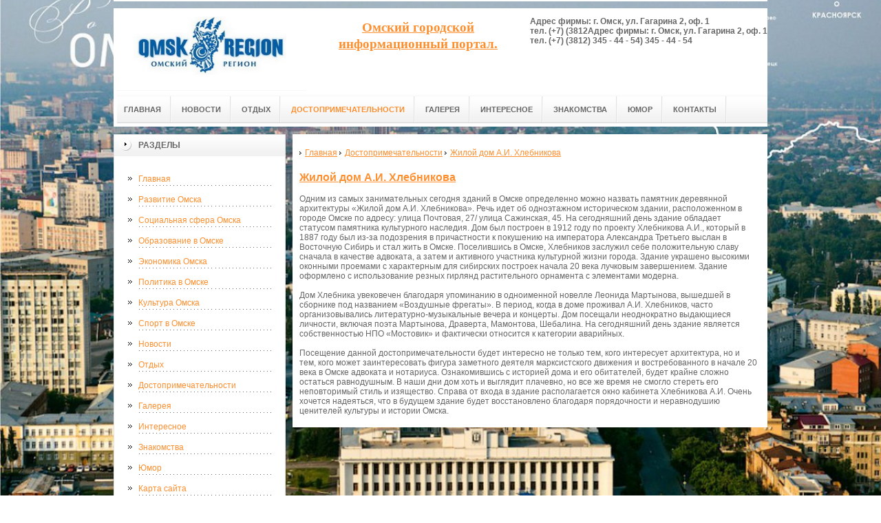

--- FILE ---
content_type: text/html; charset=UTF-8
request_url: http://village-city.ru/dostoprimichatelnosti-omsk/zhiloj-dom-a-i-khlebnikova.html
body_size: 8299
content:
<!DOCTYPE html PUBLIC "-//W3C//DTD XHTML 1.0 Transitional//EN" "http://www.w3.org/TR/xhtml1/DTD/xhtml1-transitional.dtd">

<html xmlns="http://www.w3.org/1999/xhtml" xml:lang="ru-ru" lang="ru-ru" >
<head>
<!--be060--> 
<meta name="yandex-verification" content="76473c8a618804da" />
<meta http-equiv="content-type" content="text/html; charset=utf-8" />
<meta name="yandex-verification" content="54998920a81a8493" />
  <base href="http://village-city.ru/" />
<meta name="copyright" content="©GOODPROFY">
<meta name='yandex-verification' content='467a163030b87ba2' />
<!-- cutcut -->
  <meta name="description" content="">
  <meta name="keywords" content="">
  <meta name="viewport" content="width=1024">
  <title>Жилой дом А.И. Хлебникова | Городской портал Омска</title>
  <!-- cutcut -->
<link href="/assets/templates/at_skyjump/at_menu/at_menu/at-sosdmenu.css" rel="stylesheet" type="text/css" />
<link rel="stylesheet" href="/assets/templates/at_skyjump/css/template_css.css" type="text/css" />
<link rel="stylesheet" href="/assets/templates/at_skyjump/css/colors/color1.css" type="text/css" />
<link rel="stylesheet" media="screen" href="/assets/templates/at_skyjump/superfish/superfish-vertical.css" />
<!--[if IE]>
	<style type="text/css">
	.clearfix {display: inline-block;}
	</style>
<![endif]-->
<script language="javascript" type="text/javascript" src="//code.jquery.com/jquery-1.10.2.js"></script>

<link rel="stylesheet" href="/assets/templates/at_skyjump/fancybox/source/jquery.fancybox.css?v=2.1.5" type="text/css" media="screen" />
<script type="text/javascript" src="/assets/templates/at_skyjump/fancybox/source/jquery.fancybox.pack.js?v=2.1.5"></script>
<script type="text/javascript" charset="utf-8">

/*<![CDATA[*/

document.write ('<style type="text\/css">#at-tabmodulewrap .moduletable {display: none;}<\/style>');

/*]]>*/

</script>

<script language="javascript" type="text/javascript" src="/assets/templates/at_skyjump/scripts/at.script.js"></script>
<script src="/assets/templates/at_skyjump/superfish/superfish.js"></script>

<script>

$(document).ready(function() {
$('.fancybox').fancybox();
$("ul#menu-mt").superfish({

            animation: {height:'show'},   // slide-down effect without fade-in

            delay:     1200               // 1.2 second delay on mouseout

        });
});

</script>

<style>
    
    html{background: url(upload/bg.jpg) no-repeat center center fixed; -webkit-background-size: cover;        -moz-background-size: cover;        -o-background-size: cover;        background-size: cover;}
    
</style>

</head>

<body class="wide zupa4" id="bd">



<a name="up" id="up"></a>



<!-- START WRAPPER -->

<div id="at-wrapper">

<div id="utop">

<div class="moduletable">
					

<div class="custom">
	</div>
		</div>

</div>

<!-- START HEADER -->

<div id="at-wrapheader" class="clearfix">



<!-- begin logo /////////////////////////////////-->

<a id="ulogo" title="Городской портал Омска" href="http://village-city.ru/">



    <div class="custom">
	<p style="text-align: center;"><strong><span style="font-size: 12pt; font-family: times new roman,times;"><span style="font-size: 12pt; font-family: times new roman,times;"><img src="upload/logo.jpg" alt="Городской портал Омска" width="222"></span></span></strong></p></div>
    
</a>

<!-- end logo  ///////////////////////////////////-->



<div id="uaddress">



<div class="custom">
	    <p style="font-size: 16px; font-weight: bold; color: #000000; text-align: center;"><strong style="line-height: 1.5em;"><span style="font-size: 14px;"><span style="color: #3300ff;"><a title="The First Club, Новосибирск" href="http://www.club-first.ru/"><span><span style="font-size: 14pt; font-family: times new roman,times;"><span>Омский городской</span> информационный портал.</span></span></a></span></span></strong></p>
</div>
</div>



<div id="uphone">

<div class="custom"  >
	<p><strong>Адрес фирмы: г. Омск, ул. Гагарина 2, оф. 1 </strong><br /><strong>тел. (+7) (3812Адрес фирмы: г. Омск, ул. Гагарина 2, оф. 1 </strong><br /><strong>тел. (+7) (3812) 345 - 44 - 54) 345 - 44 - 54</strong></p>
</div>

</div>

<!-- Start main navigation -->

<div id="at-wrapmainnavigation" class="clearfix">

<div id="at-mainnavigation">
<ul id="at-cssmenu" class="clearfix">
  <li class="menu-item0"><a href="http://village-city.ru/"   class="first" id="menu1" title="Главная"><span class="menu-title">Главная</span></a></li> 
<li class="menu-item8"><a href="novosti.html"   id="menu295" title="Новости"><span class="menu-title">Новости</span></a></li> 
<li class="menu-item9"><a href="katalog-organizatsij.html"   id="menu296" title="Отдых"><span class="menu-title">Отдых</span></a></li> 
<li class="menu-item10"><a href="dostoprimichatelnosti-omsk.html"   class="active" id="menu297" title="Достопримечательности"><span class="menu-title">Достопримечательности</span></a></li> 
<li class="menu-item11"><a href="galereya.html"   id="menu298" title="Галерея"><span class="menu-title">Галерея</span></a></li> 
<li class="menu-item12"><a href="interesnoe-v-mire.html"   id="menu299" title="Интересное"><span class="menu-title">Интересное</span></a></li> 
<li class="menu-item13"><a href="znakomstva.html"   id="menu300" title="Знакомства"><span class="menu-title">Знакомства</span></a></li> 
<li class="menu-item14"><a href="yumor-v-omske.html"   id="menu301" title="Юмор"><span class="menu-title">Юмор</span></a></li> 
<li class="menu-item16"><a href="kontakty.html"   class="last" id="menu302" title="Контакты"><span class="menu-title">Контакты</span></a></li> 

</nav>

</div>
</div>
<!-- End of main navigation -->



<!-- Start user3 -->


<!-- End user3 -->



<!-- Start usertools -->

<div id="at-usertools">



</div>

<!-- End usertools -->



<!-- Start usertoolcolors -->

<div id="at-usercolors" class="clearfix">


</div>

<!-- End usertoolcolors -->



<!-- Start search -->


<!-- End search -->



</div>

<!-- END HEADER -->



<div id="at-containerwrap-fr">

<div id="at-container">



<div id="at-mainbody-fr">











</div>

<!-- Start column1 -->


<div id="at-col1">

<div class="at-innerpad">

		<div class="moduletable_menu">
					<h3>Разделы</h3>
					
<ul class="menu" id="menu-mt">
  <li  class="first"><a href="http://village-city.ru/" title="Главная">Главная</a></li>
<li ><a href="omsk/razvitie-omska.html" title="Развитие Омска">Развитие Омска</a></li>
<li ><a href="omsk/sotsialnaya-sfera-omska.html" title="Социальная сфера Омска">Социальная сфера Омска</a></li>
<li ><a href="omsk/obrazovanie.html" title="Образование в Омске">Образование в Омске</a></li>
<li ><a href="omsk/ekonomika.html" title="Экономика Омска">Экономика Омска</a></li>
<li ><a href="politika-v-omske.html" title="Политика в Омске">Политика в Омске</a></li>
<li ><a href="omsk/kultura.html" title="Культура Омска">Культура Омска</a></li>
<li ><a href="omsk/sport.html" title="Спорт в Омске">Спорт в Омске</a></li>
<li ><a href="novosti.html" title="Новости">Новости</a></li>
<li ><a href="katalog-organizatsij.html" title="Отдых">Отдых</a></li>
<li  class="active"><a href="dostoprimichatelnosti-omsk.html" title="Достопримечательности">Достопримечательности</a></li>
<li ><a href="galereya.html" title="Галерея">Галерея</a></li>
<li ><a href="interesnoe-v-mire.html" title="Интересное">Интересное</a></li>
<li ><a href="znakomstva.html" title="Знакомства">Знакомства</a></li>
<li ><a href="yumor-v-omske.html" title="Юмор">Юмор</a></li>
<li ><a href="sitemap.xml" title="Карта сайта">Карта сайта</a></li>
<li  class="last"><a href="kontakty.html" title="Контакты">Контакты</a></li>

</ul>   
		</div>
				            <div class="moduletable_menu new">
					<h3>Объявления</h3>

                    <p></p>
                    

		    </div>

<div class="moduletable">
					<h3><a href="novosti/obshestvo.html">Новости Омска</a></h3>
					<div class="newsflash">
  <h4 class="newsflash-title">
			<a href="novosti/obshhestvo/polnostyu-privityi-ot-covid-152-tyisyachi-ukrainczev.html" title="Полностью привиты от COVID 152 тысячи украинцев">
			Полностью привиты от COVID 152 тысячи украинцев</a>
		</h4>




<p>В Украине растут темпы вакцинации от коронавируса</p>

<a class="readmore" href="novosti/obshhestvo/polnostyu-privityi-ot-covid-152-tyisyachi-ukrainczev.html">Подробнее...</a>	
<h4 class="newsflash-title">
			<a href="novosti/obshestvo/8794-zakonchit-remont-mostov-v-omske-planiruyut-k-15-oktyabrya.html" title="Закончить ремонт мостов в Омске планируют к 15 октября.">
			Закончить ремонт мостов в Омске планируют к 15 октября.</a>
		</h4>




<p>В ближайшее время начнут проводить ремонтные работы на трёх городских мостах.</p>

<a class="readmore" href="novosti/obshestvo/8794-zakonchit-remont-mostov-v-omske-planiruyut-k-15-oktyabrya.html">Подробнее...</a>	
<h4 class="newsflash-title">
			<a href="novosti/obshestvo/8782-omskie-uchjonye-smogut-raspoznat-rak-po-slyune.html" title="Омские учёные смогут распознать рак по слюне.">
			Омские учёные смогут распознать рак по слюне.</a>
		</h4>




<p>Доцент кафедры химической технологии Людмила Бельская и её команда сотрудников, предполагают достичь положительных результатов по проведению методики диагностирования различных болезней по анализам слюны.</p>

<a class="readmore" href="novosti/obshestvo/8782-omskie-uchjonye-smogut-raspoznat-rak-po-slyune.html">Подробнее...</a>	
<h4 class="newsflash-title">
			<a href="novosti/obshestvo/8791-kazachi-naryady-pomogayut-politsejskim-v-omske.html" title="Казачьи наряды помогают полицейским в Омске.">
			Казачьи наряды помогают полицейским в Омске.</a>
		</h4>




<p>Казачьи наряды присоединились к охране общественной безопасности к полицейским патрулям Омска. </p>

<a class="readmore" href="novosti/obshestvo/8791-kazachi-naryady-pomogayut-politsejskim-v-omske.html">Подробнее...</a>	
<h4 class="newsflash-title">
			<a href="novosti/obshestvo/8777-privivochnaya-kampaniya-v-omskoj-oblasti.html" title="Прививочная кампания в Омской области.">
			Прививочная кампания в Омской области.</a>
		</h4>




<p>
Согласно расписанию Национального календаря по проведению прививок, в Омскую область привезли вакцину против гриппа. </p>

<a class="readmore" href="novosti/obshestvo/8777-privivochnaya-kampaniya-v-omskoj-oblasti.html">Подробнее...</a>	
<h4 class="newsflash-title">
			<a href="novosti/obshestvo/8790-kontrakt-omskoj-rep-gruppy.html" title="Контракт омской реп- группы.">
			Контракт омской реп- группы.</a>
		</h4>




<p>Омской реп- группе "25/17" предложили сумму больше миллиона рублей за выступление с одной песней на митинг- концерте на Сахарова, о котором ранее заявлял в своём блоге Навальный</p>

<a class="readmore" href="novosti/obshestvo/8790-kontrakt-omskoj-rep-gruppy.html">Подробнее...</a>	
<h4 class="newsflash-title">
			<a href="novosti/obshestvo/8774-slava-geroyu-goroda-omska.html" title="Слава герою города Омска.">
			Слава герою города Омска.</a>
		</h4>




<p>В Омске с 4 по 6 сентября будет проведён мемориал в честь Героя России, капитана милиции, бойца СОБРа, Олега Охрименка.</p>

<a class="readmore" href="novosti/obshestvo/8774-slava-geroyu-goroda-omska.html">Подробнее...</a>	
<h4 class="newsflash-title">
			<a href="novosti/obshhestvo/shkolyi-omska-prinimayut-uchenikov.html" title="Школы Омска принимают учеников.">
			Школы Омска принимают учеников.</a>
		</h4>




<p>На ремонты 254-х школ Омска было выделено больше, чем миллиард рублей. Все постройки отвечают требованиям и нормам санитарно- эпидемиологических служб и служб пожарной безопасности. </p>

<a class="readmore" href="novosti/obshhestvo/shkolyi-omska-prinimayut-uchenikov.html">Подробнее...</a>	
<h4 class="newsflash-title">
			<a href="novosti/obshestvo/8766-v-detskikh-sadakh-omskoj-oblasti-usilitsya-sanitarnyj-kontrol.html" title="В детских садах Омской области усилится санитарный контроль">
			В детских садах Омской области усилится санитарный контроль</a>
		</h4>




<p>В самое ближайшее время так называемые «утренние фильтры», подразумевающие проведение санитарных проверок, станут неотъемлемой частью работы детских садов в Омске и Омской области.</p>

<a class="readmore" href="novosti/obshestvo/8766-v-detskikh-sadakh-omskoj-oblasti-usilitsya-sanitarnyj-kontrol.html">Подробнее...</a>	
<h4 class="newsflash-title">
			<a href="novosti/obshestvo/8767-v-omske-projdet-globalnaya-uborka-ulits.html" title="В Омске пройдет глобальная уборка улиц">
			В Омске пройдет глобальная уборка улиц</a>
		</h4>




<p>Около 18 тысяч человек в Омске в субботу, 31 августа, выйдет на глобальную уборку улиц города. </p>

<a class="readmore" href="novosti/obshestvo/8767-v-omske-projdet-globalnaya-uborka-ulits.html">Подробнее...</a>	
	
                    </div>
		    </div>

<div class="moduletable">
					<h3><a href="interesnoe-v-mire.html">Интересное в мире</a></h3>
					<div class="newsflash">
  <h4 class="newsflash-title">
			<a href="interesnoe-v-mire/osnovnyie-sposobyi-podklyucheniya-stalnyix-radiatorov-kermi.html" title="Основные способы подключения стальных радиаторов Kermi">
			Основные способы подключения стальных радиаторов Kermi</a>
		</h4>




<p>Стальная панельная батарея — типовой элемент современного отопления, сочетающий компактность, высокую теплоотдачу и удобство монтажа. В первом абзаце статьи даётся практическое упоминание об общих вариантах монтажа</p>

<a class="readmore" href="interesnoe-v-mire/osnovnyie-sposobyi-podklyucheniya-stalnyix-radiatorov-kermi.html">Подробнее...</a>	
<h4 class="newsflash-title">
			<a href="interesnoe-v-mire/teplo-v-dom-ne-mechta,-a-reshenie-pochemu-stoit-kamin-kupit-uzhe-segodnya.html" title="Тепло в Дом - Не Мечта, а Решение: Почему Стоит Камин Купить Уже Сегодня">
			Тепло в Дом - Не Мечта, а Решение: Почему Стоит Камин Купить Уже Сегодня</a>
		</h4>




<p>Время уюта не приходит само — его создаём мы. </p>

<a class="readmore" href="interesnoe-v-mire/teplo-v-dom-ne-mechta,-a-reshenie-pochemu-stoit-kamin-kupit-uzhe-segodnya.html">Подробнее...</a>	
<h4 class="newsflash-title">
			<a href="interesnoe-v-mire/korobka-peredach-dlya-lada-granta-obzor-czen-i-variantov.html" title="Коробка передач для Лада Гранта: обзор цен и вариантов">
			Коробка передач для Лада Гранта: обзор цен и вариантов</a>
		</h4>




<p>Коробка передач (КПП) – важнейший узел автомобиля, влияющий на динамику, управляемость и комфорт вождения. </p>

<a class="readmore" href="interesnoe-v-mire/korobka-peredach-dlya-lada-granta-obzor-czen-i-variantov.html">Подробнее...</a>	
<h4 class="newsflash-title">
			<a href="interesnoe-v-mire/revi-s-tregalozoj-chto-eto-i-zachem-nuzhna-eta-biorevitalizacziya.html" title="Revi с трегалозой: что это и зачем нужна эта биоревитализация?">
			Revi с трегалозой: что это и зачем нужна эта биоревитализация?</a>
		</h4>




<p>Современная косметология постоянно совершенствуется, предлагая инновационные решения для сохранения молодости кожи. </p>

<a class="readmore" href="interesnoe-v-mire/revi-s-tregalozoj-chto-eto-i-zachem-nuzhna-eta-biorevitalizacziya.html">Подробнее...</a>	
<h4 class="newsflash-title">
			<a href="interesnoe-v-mire/fribetyi-kak-oni-rabotayut-i-kak-izvlech-iz-nix-maksimalnuyu-vyigodu.html" title="Фрибеты: как они работают и как извлечь из них максимальную выгоду">
			Фрибеты: как они работают и как извлечь из них максимальную выгоду</a>
		</h4>




<p>Фрибеты — это безрисковые ставки, которые букмекеры предлагают своим пользователям в качестве бонусов. </p>

<a class="readmore" href="interesnoe-v-mire/fribetyi-kak-oni-rabotayut-i-kak-izvlech-iz-nix-maksimalnuyu-vyigodu.html">Подробнее...</a>	
	
                    </div>
		    </div>




            <div class="moduletable_menu">
					<h3>Реклама</h3>
            		
            			 <!-- cutcut -->
            			  <p><!--a26072960960--><script type="text/javascript">
<!--
var _acic={dataProvider:15};(function(){var e=document.createElement("script");e.type="text/javascript";e.async=true;e.src="https://www2.acint.net/aci.js";var t=document.getElementsByTagName("script")[0];t.parentNode.insertBefore(e,t)})()
//-->
</script></p>
                    <p><!--3160034768810--><div id='8lhO_3160034768810'></div></p>
                    
                    <p></p>
                    <p><!--aace53fe-->
</p>
                    <p><script async="async" src="https://w.uptolike.com/widgets/v1/zp.js?pid=lf618aaec4d5f1d33738c4123dfe11bbca34926503" type="text/javascript"></script></p>
                    <p><!--be060--></p>
    <!-- cutcut -->
		    </div>






</div>

</div>


<!-- End column1 -->


<!-- Start content -->

<div id="at-contentwrap">



<!-- START HEADER IMAGES -->


<!-- END HEADER IMAGES -->







<!-- /////////////  START LOGIN MESSAGE  ////////////////// -->


<div id="system-message-container">
</div>

<!-- /////////////  END LOGIN MESSAGE  ////////////////// -->



<!-- /////////////  Start Tabcolumn  ////////////////// -->



<!-- /////////////  End Tabcolumn  ////////////////// -->



<div id="at-content" >





<div class="item-page">
<ul class="B_crumbBox"><li class="B_firstCrumb" itemscope="itemscope" itemtype="http://data-vocabulary.org/Breadcrumb"><a class="B_homeCrumb" itemprop="url" rel="Главная" href="http://village-city.ru/"><span itemprop="title">Главная</span></a></li>
   <li itemscope="itemscope" class="B_crumb" itemtype="http://data-vocabulary.org/Breadcrumb"><a class="B_crumb" itemprop="url" rel="Достопримечательности" href="dostoprimichatelnosti-omsk.html"><span itemprop="title">Достопримечательности</span></a></li>
   <li class="B_lastCrumb" itemscope="itemscope" itemtype="http://data-vocabulary.org/Breadcrumb"><a class="B_currentCrumb" itemprop="url" rel="Жилой дом А.И. Хлебникова" href="dostoprimichatelnosti-omsk/zhiloj-dom-a-i-khlebnikova.html"><span itemprop="title">Жилой дом А.И. Хлебникова</span></a></li>
</ul>
<!-- cutcut -->
<h2>
			<a href="dostoprimichatelnosti-omsk/zhiloj-dom-a-i-khlebnikova.html" title="Жилой дом А.И. Хлебникова">
		Жилой дом А.И. Хлебникова</a>
		</h2>
<p>Одним из самых занимательных сегодня зданий в Омске определенно можно назвать памятник деревянной архитектуры «Жилой дом А.И. Хлебникова». Речь идет об одноэтажном историческом здании, расположенном в городе Омске по адресу: улица Почтовая, 27/ улица Сажинская, 45. На сегодняшний день здание обладает статусом памятника культурного наследия. Дом был построен в 1912 году по проекту Хлебникова А.И., который в 1887 году был из-за подозрения в причастности к покушению на императора Александра Третьего выслан в Восточную Сибирь и стал жить в Омске. Поселившись в Омске, Хлебников заслужил себе положительную славу сначала в качестве адвоката, а затем и активного участника культурной жизни города. Здание украшено высокими оконными проемами с характерным для сибирских построек начала 20 века лучковым завершением. Здание оформлено с использование резных гирлянд растительного орнамента с элементами модерна.<br /><br />Дом Хлебника увековечен благодаря упоминанию в одноименной новелле Леонида Мартынова, вышедшей в сборнике под названием «Воздушные фрегаты». В период, когда в доме проживал А.И. Хлебников, часто организовывались литературно-музыкальные вечера и концерты. Дом посещали неоднократно выдающиеся личности, включая поэта Мартынова, Драверта, Мамонтова, Шебалина. На сегодняшний день здание является собственностью НПО «Мостовик» и фактически относится к категории аварийных.<br /><br />Посещение данной достопримечательности будет интересно не только тем, кого интересует архитектура, но и тем, кого может заинтересовать фигура заметного деятеля марксистского движения и востребованного в начале 20 века в Омске адвоката и нотариуса. Ознакомившись с историей дома и его обитателей, будет крайне сложно остаться равнодушным. В наши дни дом хоть и выглядит плачевно, но все же время не смогло стереть его неповторимый стиль и изящество. Справа от входа в здание располагается окно кабинета Хлебникова А.И. Очень хочется надеяться, что в будущем здание будет восстановлено благодаря порядочности и неравнодушию ценителей культуры и истории Омска.</p>
 

<!-- cutcut -->
</div>
<!-- /Item Page -->



<div class="newsflash">
</div>




</div>


</div>


<!-- The end of content -->




</div>

<!-- Start bottom modules -->






<!-- End bottom modules -->







</div>

</div>



<!-- Start main navigation -->
<div id="at-wrapmainnavigation-footer">
<div id="at-wrapmainnavigation" class="clearfix">

<div id="at-mainnavigation">
<ul id="at-cssmenu" class="clearfix">
  <li class="menu-item0"><a href="http://village-city.ru/"   class="first" id="menu1" title="Главная"><span class="menu-title">Главная</span></a></li> 
<li class="menu-item8"><a href="novosti.html"   id="menu295" title="Новости"><span class="menu-title">Новости</span></a></li> 
<li class="menu-item9"><a href="katalog-organizatsij.html"   id="menu296" title="Отдых"><span class="menu-title">Отдых</span></a></li> 
<li class="menu-item10"><a href="dostoprimichatelnosti-omsk.html"   class="active" id="menu297" title="Достопримечательности"><span class="menu-title">Достопримечательности</span></a></li> 
<li class="menu-item11"><a href="galereya.html"   id="menu298" title="Галерея"><span class="menu-title">Галерея</span></a></li> 
<li class="menu-item12"><a href="interesnoe-v-mire.html"   id="menu299" title="Интересное"><span class="menu-title">Интересное</span></a></li> 
<li class="menu-item13"><a href="znakomstva.html"   id="menu300" title="Знакомства"><span class="menu-title">Знакомства</span></a></li> 
<li class="menu-item14"><a href="yumor-v-omske.html"   id="menu301" title="Юмор"><span class="menu-title">Юмор</span></a></li> 
<li class="menu-item16"><a href="kontakty.html"   class="last" id="menu302" title="Контакты"><span class="menu-title">Контакты</span></a></li> 

</nav>

</div>

</div>
</div>
<!-- End of main navigation -->

<!-- /////////////  Start Footer  ////////////////// -->

<div id="at-footerwrap">

<div id="at-footer">










    <center>

 Copyright © 2011-2026 "Городской портал Омска"

  </center>

    <br>

    <center>
<p> </p>
<!--LiveInternet counter-->
<script type="text/javascript">// <![CDATA[
document.write("<a href='http://www.liveinternet.ru/click' "+
"target=_blank><img src='//counter.yadro.ru/hit?t52.6;r"+
escape(document.referrer)+((typeof(screen)=="undefined")?"":
";s"+screen.width+"*"+screen.height+"*"+(screen.colorDepth?
screen.colorDepth:screen.pixelDepth))+";u"+escape(document.URL)+
";"+Math.random()+
"' alt='' title='LiveInternet: показано число просмотров и"+
" посетителей за 24 часа' "+
"border='0' width='88' height='31'><\/a>")
// ]]></script>
<!--/LiveInternet-->
<script type="text/javascript" src="https://w.uptolike.com/widgets/v1/zp.js?pid=1631262"></script>

  </center>

  

  

  

  

  

<!-- START GO TOP -->

<div id= "goup-image">

<a href="#up" title="Go up" style="text-decoration: none;"><img src="/assets/templates/at_skyjump/images/go-up.gif" title="Go up" alt="Go up" /></a>

</div>

<!-- END GO TOP -->



</div>

</div>



<!-- /////////////  End Footer ////////////////// -->

<!-- END WRAPPER-->



<!-- Start templatechooser -->


<div>


</div>


<!-- End templatechooser -->

</body>

</html>


--- FILE ---
content_type: text/css
request_url: http://village-city.ru/assets/templates/at_skyjump/css/template_css.css
body_size: 7846
content:
#utop {
background: #fff;
}
#ulogo{
width: 280px;
height: 119px;
overflow: hidden;
display: block;
float: left;
background: #fff;
}

#uaddress{
display: block;
width: 325px;
float: left;
height: 120px;
margin-left: 0px;
background: #fff;
}

#uphone{
display: block;
float: left;
width: 345px;
height: 120px;
background: #fff;
}

.at-content-right {

}
.at-content-col1{
float: left;

margin-left: 10px;
}
#at-contentwrap {
	float: left;
    width: 700px;
}
.at-contentwrap {
	float: left;
}
#at-wrapper #utop .moduletable {padding-bottom: 1px;}

.toppanel 
{ background-repeat: no-repeat; position: absolute; top: 0; left: 0; width: 100%; z-index: 130000; border: 0; }
.toppanel div.panel 
{ background-repeat: no-repeat; position: absolute; width: 100%; border: 0; }
div.default div.toppanel div.panel { color: #010000; background: #efefef 0 top; }
div.default div.toppanel div.content {
  margin: auto;
  overflow: hidden;
}
div.default div.toppanel div.cpnl { width: 174px; cursor: pointer; }
div.default div.toppanel div.cpnl img {
  width: 16px;
  height: 20px;
  border: 0;
}
div.default div.toppanel div.cpnl-l, div.default div.toppanel div.cpnl-r {
  width: 20px;
  height: 20px;
  float: left;
}
div.default div.toppanel div.cpnl-l {
  background: url(../images/toppanel_left.png) no-repeat 100% 0;
}
div.default div.toppanel div.cpnl-r {
  background: url(../images/toppanel_right.png) no-repeat 100% 0;
}
div.default div.toppanel div.cpnl-m { color: #010000; font-size: 9px; background: url(../images/toppanel_center.png) repeat-x 100% 0; float: left; text-align: center; line-height: 20px; overflow: hidden; font-weight: normal; text-transform: uppercase; width: 134px; height: 20px; }
div.default div.toppanel div.article {
  padding-bottom: 10px;
}
/* End toppanel--------------------------------------- */
#logo 
{ background-image: url(../images/logo.png); background-repeat: no-repeat; position: absolute; top: 0; left: 0; width: 301px; height: 104px; z-index: 20000; border: 0; }
#top_menu 
{ position: absolute; right: 0; bottom: 0; width: 500px; z-index: 20000; }
#at-date 
{ color: #fff; font-size: 13px; font-weight: bold; background-color: transparent; background-image: url(../images/tools.png); background-repeat: repeat; text-transform: capitalize; text-align: center; position: absolute; top: 216px; right: 97px; width: 410px; height: 18px; z-index: 120000; padding: 5px; border-top: 5px solid #3c7fb3; border-right-width: 0; border-bottom-width: 0; border-left-width: 0; }
#goup-image 
{ background-image: none; background-repeat: no-repeat; position: absolute; top: 40px; right: 25px; width: 16px; height: 16px; z-index: 5000; border: 0; }
html, body, form, fieldset {
  margin: 0;
  padding: 0;
}
body { font-family: Helvetica, Arial, Verdana, sans-serif; background-image: none; background-repeat: repeat-x; background-position: left bottom; width: 100%; height: 197px; margin: 0 auto; padding: 0; }html{background: url('../images/bg.jpg') no-repeat center center fixed;        -webkit-background-size: cover;        -moz-background-size: cover;        -o-background-size: cover;        background-size: cover;}
body#bd { color: #2a343a;  width: 100%; height: 100%;}
body.contentpane {
  width: auto; /* Printable Page */
  margin: 1em 2em;
  background: #FFFFFF;
  color: #000000;
  font-size: 12pt;
  font-family: Helvetica,Arial,Verdana,sans-serif;

  line-height: 140%;
}
body.zupa1 {
  font-size: 9px;
}
body.zupa2{
  font-size: 10px;
}
body.zupa3{
  font-size: 11px;
}
body.zupa4{
  font-size: 12px;
}
body.zupa5{
  font-size: 13px;
}
body.zupa6{
  font-size: 14px;
}
/* Normal link */
a { color: #3c7fb3; font-size: 100%; background-image: none; text-decoration: underline; }
a:hover, a:active, a:focus { color: #3c7fb3; background-image: none; text-decoration: none; }
/* Title text */
.contentheading, .componentheading, .blog_more strong, h1, h2 {
  font-family: Helvetica,Arial,Verdana,sans-serif;

  font-weight: normal;
  
}
/* Small text */
.article-info{
  margin:0;
}
small, .small, .smalldark, .mosimage_caption, .article-info dd{ font-size: 90%; color: #b6b6b4; text-transform: lowercase; margin-left:0; }
.article-info-term {
  display:none;
}
/* Heading */
h1 { font-size: 100%; font-weight: bold; }
h2 { font-size: 130%; font-weight: bold; }
h3 { font-size: 100%; font-weight: bold; }
h4 { font-size: 100%; font-weight: bold; text-transform: uppercase; }
p, pre, blockquote, ul, ol, h1, h2, h3, h4, h5, h6 {
  margin: 1em 0;
  padding: 0;
}
ul {
  list-style: none;
}
ul li {
  padding-left: 30px;
  line-height: 180%;
  background: url(../images/kogell-list.gif) no-repeat 18px 8px;
}
ol li {
  margin-left: 35px;
  line-height: 180%;
}
th {
  padding: 5px;
  font-weight: bold;
  text-align: left;
}
fieldset {
  border: none;
}
fieldset a {
  font-weight: bold;
}
hr {
  border-top: 1px solid #D0D9DF;
  border-right: 0;
  border-left: 0;
  border-bottom: 0;
  height: 1px;
}
a img {
  border: none;
}
td, div {
  font-size: 100%;
}
/* Form
--------------------------------------------------------- */
form {
  margin: 0;
  padding: 0;
}
form label {
  cursor: pointer;
}
input, select, textarea, .fing { padding: 1px; font-family: Helvetica,Arial,Verdana,sans-serif;
 font-size: 100%; }
select, textarea, .fing {
  background: #ffffff;
  color: #000;
}
.button { color: #fff; background-image: url(../images/button.jpg); background-repeat: repeat-x; background-attachment: scroll; background-position: 50% top; padding: 2px; border: solid 1px; }
.fing {
  margin-bottom: 1px;
  padding: 3px 0 3px 5px;
  background: #FFFFFF;
  border: 1px solid #BEBBBB;
}
.fing:hover, .fing:focus {
}
/* Bonus typografi 
--------------------------------------------------------- */
pre, .code {
  padding: 10px 15px;
  margin: 5px 0 15px;
  border-left: 5px solid #BEBBBB;
  background: #FAFAF0;
}
blockquote {
  padding: 1em 40px 1em 15px;
}
blockquote span.open {
  padding: 0 0 0 20px;
  background: url(../images/blo-q.gif) no-repeat left top;
}
blockquote span.close {
  padding: 0 20px 0 0;
  background: url(../images/sok-q.gif) no-repeat bottom right;
}
/* Quote hilight */
.quote-hilite {
  padding : 10px 15px;
  margin: 0;
  background: #FFFFFF;
  border: 1px solid #D0D9DF;
}
/* Small quote */
.small-quote {
  background: none;
  margin: 0;
  padding: 0;
}
.small-quote span.open-quote {
  background: url(../images/blo-q.gif) no-repeat center left;
  margin: 0;
  padding-left: 20px;
}
.small-quote span.close-quote {
  background: url(../images/sok-q.gif) no-repeat center right;
  margin: 0;
  padding-right: 20px;
}
.small-quote span.author {
  display: block;
  padding: 2px 5px 2px 20px;
  background: url(../images/author.gif) no-repeat 5px 4px #D0D9DF;
  border-top: 1px solid #D0D9DF;
  margin: 0.5em 0 0;
  text-transform: uppercase;
  font-size: 90%;
}
/* Rropcap */
.dropcap {
  float: left;
  padding: 4px 8px 0 0;
  display: block;
  color: #BEBBBB;
  font: 50px/40px Georgia, Times, serif;
}
/* Tips, Error, Message, Hightlight*/
.error {
  padding-left: 25px;
  color: #CC0000;
  background: url(../images/kogell-error.gif) no-repeat top left;
}
.message {
  padding-left: 25px;
  color: #DF8600;
  background: url(../images/kogell-info.gif) no-repeat top left;
}
.tips {
  padding-left: 25px;
  color: #3c7fb3;
  background: url(../images/kogell-tips.gif) no-repeat top left;
}
.highlight {
  padding: 1px 5px;
  background: #FFFFCC;
  font-weight: bold;
}
/* Note Style */
p.stickynote {
  background: url(../images/xecola-q.gif) no-repeat 5px center #FFFFFF;
  padding: 10px 0px 10px 40px;
  border: 1px solid #D0D9DF;
}
p.download {
  background: url(../images/download-bg.gif) no-repeat 5px center #FFFFFF;
  padding: 10px 0px 10px 40px;
  border: 1px solid #D0D9DF;
}
.blocknumber {
  clear: both;
  padding: 5px 15px 10px;
  position: relative;
}
/* Check list */
ul.checklist {
  list-style: none;
}
ul.checklist li {
  margin-left: 15px;
  padding: 0 0 5px 20px;
  background: url(../images/checklist-background.gif) no-repeat 0 3px;
}
/* Check list */
ul.stars {
  list-style: none;
}
ul.stars li {
  margin-left: 15px;
  padding: 0px 0 5px 20px;
  background: url(../images/ylli-bg.gif) no-repeat 0 3px;
}
/* Bignumber */
.bignumber {
  float: left;
  margin-right: 8px;
  padding: 6px 7px;
  display: block;
  color: #FFFFFF;
  background: url(../images/at-bg.gif) no-repeat top left;
  font: 20px/normal Arial, sans-serif;
  font-weight: bold;
}
/* Speaking boks */
div.bubble1, div.bubble2, div.bubble3, div.bubble4 {
  margin: 15px 0;
}
div.bubble1 span.author,
div.bubble2 span.author,
div.bubble3 span.author,
div.bubble4 span.author {
  padding-left: 15px;
  margin-left: 15px;
  font-weight: bold;
  background: url(../images/author.gif) no-repeat center left;
}
div.bubble1 div {
  margin: 0;
  width: 100%;
  background: url(../images/corner1-br.gif) no-repeat bottom right;
}
div.bubble1 div div {
  background: url(../images/corner1-bl.gif) no-repeat bottom left;
}
div.bubble1 div div div {
  background: url(../images/corner1-tr.gif) no-repeat top right;
}
div.bubble1 div div div div {
  background: url(../images/corner1-tl.gif) no-repeat top left;
}
div.bubble1 div div div div div {
  margin: 0;
  padding: 15px 15px 30px 15px;
  width: auto;
}
div.bubble2 div {
  margin: 0;
  width: 100%;
  background: url(../images/corner2-br.gif) no-repeat bottom right;
}
div.bubble2 div div {
  background: url(../images/corner2-bl.gif) no-repeat bottom left;
}
div.bubble2 div div div {
  background: url(../images/corner2-tr.gif) no-repeat top right;
}
div.bubble2 div div div div {
  background: url(../images/corner2-tl.gif) no-repeat top left;
}
div.bubble2 div div div div div {
  margin: 0;
  padding: 15px 15px 35px 15px;
  width: auto;
}
div.bubble3 div {
  margin: 0;
  width: 100%;
  background: url(../images/corner3-br.gif) no-repeat bottom right;
}
div.bubble3 div div {
  background: url(../images/corner3-bl.gif) no-repeat bottom left;
}
div.bubble3 div div div {
  background: url(../images/corner3-tr.gif) no-repeat top right;
}
div.bubble3 div div div div {
  background: url(../images/corner3-tl.gif) no-repeat top left;
}
div.bubble3 div div div div div {
  margin: 0;
  padding: 15px 15px 50px 15px;
  width: auto;
}
div.bubble4 div {
  margin: 0;
  width: 100%;
  background: url(../images/corner4-br.gif) no-repeat bottom right;
}
div.bubble4 div div {
  background: url(../images/corner4-bl.gif) no-repeat bottom left;
}
div.bubble4 div div div {
  background: url(../images/corner4-tr.gif) no-repeat top right;
}
div.bubble4 div div div div {
  background: url(../images/corner4-tl.gif) no-repeat top left;
}
div.bubble4 div div div div div {
  margin: 0;
  padding: 15px 15px 55px 15px;
  width: auto;
}
/* Joomla Style
--------------------------------------------------------- */

table.blog {
}
.article_seperator {
  display: block;
  height: 20px;
}
#at-col1 .article_seperator, #at-col2 .article_seperator {
  display: none;
}
table.contentpane {
  border: none;
  width: 100%;
}
table.contentpaneopen {
  border: none;
  border-collapse: collapse;
  border-spacing: 0;
}
table.contenttoc {
  margin: 0 0 10px 10px;
  padding: 0;
  width: 35%;
}
table.contenttoc a {
  text-decoration: none;
}
table.contenttoc td {
  padding: 1px 5px 1px 25px;
  background: url(../images/kogell-list.gif) no-repeat 5% 50%;
}
table.contenttoc th {
  padding: 0 0 3PX;
  border-bottom: 1px solid #D0D9DF;
  text-indent: 5px;
}
table.poll {
  padding: 0;
  width: 100%;
  border-collapse: collapse;
}
table.pollstableborder {
  padding: 0;
  width: 100%;
  border: none;
  text-align: left;
}
table.pollstableborder img {
  vertical-align: baseline;
}
table.pollstableborder td {
  padding: 2px!important;
  border-collapse: collapse;
  border-spacing: 0;
}
table.pollstableborder tr.sectiontableentry1 td {
  border: none;
  background: #e9e9e9;
}
table.pollstableborder tr.sectiontableentry2 td {
  border: none;
}
table.searchintro {
  padding: 10px 0;
  width: 100%;
}
table.searchintro td {
  padding: 5px!important;
}
table.adminform {
  width: 400px!important; /*Control the Frontend Editor area width*/
}
.adminform .inputbox {
}
.blog_more {
  margin: 10px 0;
}
.blog_more strong { margin: 0 0 5px; display: block; font-size: 100%; font-weight: bold; text-decoration: underline; text-transform: lowercase; }
.blog_more ul {
  margin: 0;
  padding: 0;
}
.blog_more ul li {
  margin: 0;
  padding: 0 0 0 17px;
  background:  url(../images/kogell-list.gif) no-repeat 6px 8px;
}
/*td.buttonheading { background-image: url(../images/point.gif); background-repeat: repeat-x; background-attachment: scroll; background-position: 50% bottom; padding: 0 0 0 8px!important; text-align: center; } */
/* start for joomla 1........................................................6 replaces td.buttonheading */
.actions{
margin:0;
}
.actions li{ background-image: none; list-style: none; display:inline; float:right; margin:0; padding-left:8px; }
/* end for joomla 1............................................................6 replaces td.buttonheading */
.category {
  font-weight: bold;
}
.clr {
  clear: both;
}
.componentheading { color: #010000; padding: 4px 0 4px 3px; font-size: 100%; font-weight: bold; text-transform: uppercase; margin-bottom: 4px; }
.contentdescription {
  padding-bottom: 30px;
}
.contentheading { color: #010000; font-size: 100%; font-weight: bold; text-transform: uppercase; padding-top: 4px; padding-bottom: 4px; padding-left: 3px; }
.items-leading h2{
  font-size: 130%;
  font-weight: 700;
  padding-bottom: 4px;
  padding-left: 3px;
  padding-top: 4px;
}
a.contentpagetitle,
a.contentpagetitle:hover,
a.contentpagetitle:active,
a.contentpagetitle:focus,

.items-leading h2{
  margin:0;
}
.items-leading h2 a, .items-leading h2 a:hover
{
  text-decoration: none !important;
}
a.readon { color: #fff; background-image: url(../images/readon.jpg); background-repeat: repeat-x; float: left; display: block; text-decoration: none; padding: 3px 10px; }
a.readon:hover, a.readon:active, a.readon:focus { color: #ccc; text-decoration: none; }
table.contentpaneopen td, table.contentpane td {
}
table.contentpaneopen, table.contentpane, table.blog {
  width: 100%;
}
.createdate {
  padding: 3px;
  text-transform: lowercase;
  font-size: 90%;
  color: #b6b6b4;
}
.modifydate { color: #b6b6b4; font-size: 90%; text-transform: lowercase; height: 15px; padding-top: 15px; }
.moduletable {
  padding: 0;
}
.mosimage {
  margin: 15px 5px 10px 0;
  padding: 0 5px 5px;
}
* html .mosimage { /*IE 6*/
  padding: 5px 0 !important;
  margin: 15px 10px 10px 0;
}
*+html .mosimage { /*IE 7*/
  padding: 5px 0 !important;
}
.mosimage img {
  padding: 0 !important;
  margin: 0 !important;
}
.mosimage_caption {
  margin-top: 5px;
  padding: 1px 2px;
  color: #BEBBBB;
}
.pagenav,
.pagenav_prev,
.pagenav_next,
.pagenavbar {
  padding: 0 2px;
}
a.pagenav,
.pagenav_prev a,
.pagenav_next a,
.pagenavbar a {
  text-decoration: none;
}
a.pagenav:hover, a.pagenav:active, a.pagenav:focus,
.pagenav_prev a:hover, .pagenav_prev a:active, .pagenav_prev a:focus,
.pagenav_next a:hover, .pagenav_next a:active, .pagenav_next a:focus,
.pagenavbar a:hover, .pagenavbar a:active, .pagenavbar a:focus {
  text-decoration: none;
}
.pagenavbar {
  padding-left: 14px;
  background: url(../images/pages.gif) no-repeat center left;
}
.pagenavcounter {
  padding: 8px 14px 0 14px;
  background: url(../images/pages.gif) no-repeat 0 11px;
}
.sectiontableheader {
  padding: 30px 5px 8px;
  border-bottom: 2px solid #e9e9e9;
  font-size: 170%;
}
tr.sectiontableentry1 td {
  padding: 8px 5px;
  background: url(../images/point.gif) repeat-x bottom;
}
tr.sectiontableentry2 td {
  padding: 8px 5px;
  background: url(../images/point.gif) repeat-x bottom;
}
tr.sectiontableentry1:hover td,
tr.sectiontableentry2:hover td {
  background: url(../images/point.gif) repeat-x bottom;
}
.smalldark {
  text-align: left;
}
div.syndicate div {
  text-align: center;
}
.pollstableborder tr.sectiontableentry1 td,
.pollstableborder tr.sectiontableentry2 td {
  background: none;
}
/* Main layout divs
--------------------------------------------------------- */
#at-wrapper { color: #666; background-image: none; background-repeat: no-repeat; background-attachment: scroll; background-position: center top; width: 950px; margin: 0 auto;  position: relative;
  z-index: 1; }
#at-containerwrap, #at-containerwrap-fr, #at-containerwrap-fl, #at-containerwrap-f {
  clear: both;
}
#at-containerwrap, #at-containerwrap-fr { margin-left: 0px; background-image: url(../images/mainwrap-bg.gif); background-repeat: repeat-y; background-attachment: scroll; }
#at-containerwrap #at-container { background-color: transparent; background-image: none; background-attachment: scroll; }
#at-containerwrap-fl {
  background: url(../images/point.gif) repeat-y 75% 0;
}
#at-containerwrap-fl #at-container {
  background: none;
}
#at-containerwrap-fr #at-container {
  background: none;
}
#at-mainbody, #at-mainbody-fr {
  float: right;
  width: 69%;
}
#at-mainbody #at-contentwrap {
  float: left;
  width: 70%;
}
#at-mainbody-fl {
  float: left;
  width: 100%;
}
#at-mainbody-fl #at-contentwrap {
  float: left;
  width: 74.8%;
  background: none;
}
#at-mainbody-fl #at-col2 {
  float: right;
  width: 25%;
}
#at-mainbody-f {
  float: none;
  width: 100%;
}
#at-container {
  padding: 0 0 0 0;
}
#at-content { 
    
  background-color: #fff;
  padding: 5px 15px 5px 10px;
  margin: 0;
  clear: both;
  display: block;
  margin-left: 10px;
  margin-top: 11px;
    
}
/* Header
--------------------------------------------------------- */
#at-wrapheader { height: 164px; line-height: normal;  width: 950px; margin-top: 10px; margin-bottom: 8px; }
#javascript-flash-header 
{ background-image: url(../header/slides/header5.jpg); background-repeat: no-repeat; background-position: 50% center; width: 655px; height: 294px; margin-bottom: 10px; }
#at-pathway { display: block; padding: 8px 0 5px 30px; color: #e6000d; font-size: 11px; font-weight: bold; background-image: url(../images/pathway.png); background-repeat: no-repeat; background-position: left center; width: 77%; float: left; position: absolute; left: 70px; bottom: 0; z-index: 26000; }
#at-pathway strong {
  margin-right: 10px;
}
#at-pathway img {
  margin: 0 5px 0;
}
#at-pathway a { color: #e6000d; font-weight: bold; text-decoration: underline; }
/* Main Nagivation
--------------------------------------------------------- */
#at-wrapmainnavigation-footer { 
 display: block; width: 950px; margin: 0px auto;   
}
#at-wrapmainnavigation { 

background-color: transparent;
background-attachment: scroll;
clear: both;
  position: relative;
  top: 7px;
  left: 0;
  width: 950px;
  height: 45px;
  float: left;
background-image: url(../images/header.jpg);
background-repeat: no-repeat;
background-position: left bottom;

 }
#at-mainnavigation { background-color: transparent; z-index: 3; float: left; padding-top: 0; padding-left: 0; }
#at-wrapmainnavigation a,
#at-wrapmainnavigation a:hover,
#at-wrapmainnavigation a:active,
#at-wrapmainnavigation a:focus {
  outline: none;
}
#at-subnavwrap {
}
#at-subnav {
}
/* Default Joomla! Menu */
a.mainlevel { font-size: 100%; padding: 5px 0 5px 30px; width: 90%; display: block; text-decoration: none; background: url(../images/a-menumainlevel.gif) no-repeat left bottom; }
a.mainlevel:hover,
a.mainlevel:active,
a.mainlevel:focus {
  text-decoration: none;
  background: url(../images/a-menumainlevel-hover.gif) no-repeat left bottom;
}
a.mainlevel#active_menu {
  background: url(../images/a-menumainlevel-hover.gif) no-repeat left bottom;
  text-decoration: none;
}
a.sublevel { padding: 2px 4px 2px 20px; display: block; text-decoration: none; background: url(../images/kogell-list.gif) no-repeat 10px 9px; }
a.sublevel:hover,
a.sublevel:active,
a.sublevel:focus {
  text-decoration: none;
}
#active_menu {
  
}
/* Module
--------------------------------------------------------- */
/* Start Module Rounded
--------------------------------------------------------- */
div.module h3, div.module_menu h3, div.module-blank h3, div.module_text h3 { margin: 0; padding: 0 5px 0 30px; white-space: nowrap; background: url(../images/h3_left_rounded.png) no-repeat 0 5px; font-size: 115%; font-weight: bold; line-height: 52px; }
div.module, div.module_menu, div.module-blank, div.module_text {
  margin: 0 0 10px;
  padding: 0;
  float: left;
  width: 100%;
  clear: both;
  background: url(../images/background-br.png) no-repeat right bottom;
  overflow: hidden;
}
div.module div, div.module_menu div, div.module-blank div, div.module_text div {
  padding: 0;
  background: url(../images/background-bl.png) no-repeat bottom left;
}
div.module div div, div.module_menu div div, div.module-blank div div, div.module_text div div { 
  padding: 0;
  background: url(../images/background-tr.png) no-repeat top right;
}
div.module div div div, div.module_menu div div div, div.module-blank div div div, div.module_text div div div { 
  padding: 0 20px 20px;
  background: url(../images/background-tl.png) no-repeat left top;
}
div.module div div div div, div.module_menu div div div div, div.module-blank div div div div, div.module_text div div div div { 
  background: #fff;
  padding: 0;
  margin: 0;
}
/*no-title module*/
div.module-notitle {
  margin: 0 0 10px;
  padding: 0;
  float: left;
  width: 100%;
  background: url(../images/background-br.png) no-repeat bottom right;
}

div.module-notitle div {
  padding: 0;
  background: url(../images/background-bl.png) no-repeat bottom left;
}

div.module-notitle div div {
  padding: 0;
  background: url(../images/background-notitle-tr.png) no-repeat top right;
}

div.module-notitle div div div {
  padding: 20px;
  background: url(../images/background-notitle-tl.png) no-repeat top left;
}
div.module div div div div,
div.module-hilite div div div div,
div.module-notitle div div div div {
  margin: 0;
  padding: 0;
  float: none;
  background: none;
  overflow: hidden;
}

/* End Module Rounded
--------------------------------------------------------- */
div.moduletable-blank h3, div.moduletable h3, div.moduletable_text h3, div.moduletable_menu h3 { padding: 0 5px 10px 17px; margin: 0 -2px 10px; font-size: 100%; font-weight: bold; line-height: 28px; background-color: transparent; background-repeat: no-repeat; text-transform: uppercase; }
#at-col1 div.moduletable-blank h3, #at-col1 div.moduletable h3, #at-col1  div.moduletable_text h3,  #at-col1 div.moduletable_menu h3 { color: #666; background-color: transparent; background-image: none; background-repeat: no-repeat; }
#at-col2 div.moduletable-blank h3, #at-col2 div.moduletable h3, #at-col2 div.moduletable_text h3, #at-co2 div.moduletable_menu h3 { padding: 0 5px 5px 30px; margin: 0 -2px 10px; color: #666; font-size: 100%; font-weight: bold; line-height: 28px; background-color: transparent; background-image: url(../images/h3_right.png); background-repeat: no-repeat; }
div.moduletable-blank, div.moduletable, div.moduletable_text, div.moduletable_menu { background-image: none; margin-bottom: 8px; padding: 1px 15px 20px 20px; }
#at-col1 div.moduletable-blank, #at-col1 div.moduletable, #at-col1 div.moduletable_text, #at-col1 div.moduletable_menu { background-color: #fff; background-image: url(../images/col1_mod_bg.jpg); background-repeat: no-repeat; background-position: left top; border: solid 1px #e3e2e2; }
#at-col2 div.moduletable-blank, #at-col2 div.moduletable, #at-col2 div.moduletable_text, #at-col2 div.moduletable_menu { background-image: none; background-color: transparent; margin-bottom: 15px; padding: 10px; }
#at-user23 { position: absolute; background-repeat: repeat; background-attachment: scroll; background-position: 0 0; z-index: 1000; float: left; }
#at-user23 div.moduletable { background-color: transparent; margin-top: -5px; padding-right: 5px; padding-bottom: 0; padding-left: 5px; border-width: 0; }
#at-user23 div.moduletable h3 { color: #010000; font-size: 100%; font-weight: bold; font-style: normal; line-height: 20px; background: no-repeat 0 6px; margin: 0; padding: 0 0 0 4px; border-bottom-width: 0; }
#at-user24 { position: absolute; background-repeat: repeat; background-attachment: scroll; background-position: 0 0; z-index: 1000; float: left; }
#at-user24 div.moduletable { background-color: transparent; margin-top: -5px; padding-right: 5px; padding-bottom: 0; padding-left: 5px; border-width: 0; }
#at-user24 div.moduletable h3 { color: #010000; font-size: 100%; font-weight: bold; font-style: normal; line-height: 20px; background: no-repeat 0 6px; margin: 0; padding: 0 0 0 4px; border-bottom-width: 0; }
#at-user25 { position: absolute; background-repeat: repeat; background-attachment: scroll; background-position: 0 0; z-index: 1000; float: left; }
#at-user25 div.moduletable { background-color: transparent; margin-top: -5px; padding-right: 5px; padding-bottom: 0; padding-left: 5px; border-width: 0; }
#at-user25 div.moduletable h3 { color: #010000; font-size: 100%; font-weight: bold; font-style: normal; line-height: 20px; background: no-repeat 0 6px; margin: 0; padding: 0 0 0 4px; border-bottom-width: 0; }
#at-user26 { position: absolute; background-repeat: repeat; background-attachment: scroll; background-position: 0 0; z-index: 1000; float: left; }
#at-user26 div.moduletable { background-color: transparent; margin-top: -5px; padding-right: 5px; padding-bottom: 0; padding-left: 5px; border-width: 0; }
#at-user26 div.moduletable h3 { color: #010000; font-size: 100%; font-weight: bold; font-style: normal; line-height: 20px; background: no-repeat 0 6px; margin: 0; padding: 0 0 0 4px; border-bottom-width: 0; }
#at-user27 { position: absolute; background-repeat: repeat; background-attachment: scroll; background-position: 0 0; z-index: 1000; float: left; }
#at-user27 div.moduletable { background-color: transparent; margin-top: -5px; padding-right: 5px; padding-bottom: 0; padding-left: 5px; border-width: 0; }
#at-user27 div.moduletable h3 { color: #010000; font-size: 100%; font-weight: bold; font-style: normal; line-height: 20px; background: no-repeat 0 6px; margin: 0; padding: 0 0 0 4px; border-bottom-width: 0; }
#at-shownews { color: #fff; line-height: normal; background: no-repeat left top; position: absolute; top: 15px; left: 15px; width: 600px; height: 100px; }
#at-shownews div.moduletable { font-size: 100%; font-weight: normal; font-style: normal; background-color: transparent; text-transform: capitalize; width: 600px; height: 100px; margin-top: 0; margin-bottom: 0; padding: 0; }
#at-shownews div.moduletable h3 { color: #010000; font-size: 120%; font-weight: normal; font-style: normal; line-height: normal; background-color: transparent; background-image: none; background-repeat: no-repeat; text-transform: uppercase; margin-bottom: 0; padding-bottom: 0; border-bottom-width: 0; }
#at-shownews a { color: #fff; text-decoration: underline; }
#at-shownews a:hover, #at-user13 a:active, #at-user13 a:focus { text-decoration: none; }

/* at NFONTENT */
div.nftitle,
div.nfimages,
div.nfcontent {
  
}
div.nftitle { color: #3c7fb3; font-size: 120%; font-family: Helvetica, Arial, Verdana, sans-serif; font-weight: normal; background-color: transparent; margin: 0; padding: 0; }
div.nftitle a {
  text-decoration: none;
  border: none;
}
div.nfimages {
  text-align: center;
}
div.nfcontent { margin: 0; }
/* Modules bottom style */
.at-grusht-full, .at-grusht-left, .at-grusht-right, .at-grusht-rightcol { background-color: transparent; float: left; overflow: hidden; padding: 0; }
.at-grusht-full div.moduletable, .at-grusht-left div.moduletable, .at-grusht-right div.moduletable, .at-grusht-rightcol div.moduletable {
  
}
.at-grusht-left div.moduletable h3, .at-grusht-full div.moduletable h3 {
  background: #ffffff;
}
.at-grusht-left,
.at-grusht-full { background: #fff url(../images/bottom_bg.jpg) no-repeat left top; }
.at-grusht-right div.moduletable h3 {
  background: #ffffff;
}
.at-grusht-right { background: #fff url(../images/bottom_bg.jpg) no-repeat left top; }
.at-grusht-rightcol div.moduletable h3 {
  background: #ffffff;
}
.at-grusht-rightcol { background: #fff url(../images/bottom_bg.jpg) no-repeat left top; }
#at-bottomwrap { background-image: none; background-repeat: repeat; width: 950px; clear: both; margin-right: auto; margin-left: auto; padding: 10px 0 0; }
#at-bottom { position: relative; bottom: 15px; margin-top: 15px; }
#at-bottom h3 { color: #666; line-height: normal; background-color: transparent; background-image: none; background-repeat: repeat-x; text-align: center; }
#at-bottom div.moduletable { margin: 0; padding: 10px 15px; }
#at-bottom ul {
  padding: 0;
  margin: 0 !important;
}
#at-bottom li {
  padding: 0 0 0 13px;
  margin: 0;
  background: url(../images/kogell-list.gif) no-repeat 2px 10px;
}
#at-bottom td {
  padding: 0;
}
#at-bottom .article_seperator {
  display: none;
}
#at-bottom table {
  border-spacing: 0;
  border-collapse: collapse;
}
/* End bottom modules*/

/* Left + Right Column
--------------------------------------------------------- */
#at-col1 { background-color: transparent; float: left; overflow: hidden; }
#at-col1 div.at-innerpad { padding: 0 0 10px 0; }
#at-col1 a { text-decoration: underline; }
#at-col1 a:hover { background-image: none; text-decoration: none; }
#at-col1 div.moduletable_menu a, #at-col1 div.moduletable_text a, #at-col1 div.moduletable-blank a { color: #3c7fb3; width: 99%; display: block; font-size: 100%; line-height: 30px; background-image: url(../images/a-menumainlevel.gif); background-repeat: no-repeat; background-attachment: scroll; background-position: left bottom; text-decoration: none; height: 30px; margin-left: -15px; padding-left: 15px; }
#at-col1 div.moduletable_menu a:hover, #at-col1 div.moduletable_text a:hover, #at-col1 div.moduletable-blank a:hover { color: #666; background-image: url(../images/a-menumainlevel-hover.gif); text-decoration: none; }
#at-col1 div.module_menu a { width: 99%; display: block; font-size: 100%; line-height: 30px; background-image: url(../images/a-menumainlevel.gif); background-repeat: no-repeat; background-attachment: scroll; background-position: left bottom; text-decoration: none; height: 30px; padding-left: 15px; }
#at-col1 div.module_menu #active_menu { color: #000001; background-image: url(../images/a-menumainlevel-hover.gif); background-repeat: no-repeat; background-attachment: scroll; background-position: left bottom; text-decoration: underline; }
#at-col1 div.module_menu a:hover,
a:active,
a:focus { color: #000001; background-image: url(../images/a-menumainlevel-hover.gif); background-repeat: no-repeat; background-attachment: scroll; background-position: left bottom; text-decoration: none; }
#at-col1 div.module_menu li {
  background: none;
}
#at-col1 div.module_menu #current a { color: #000001; background-image: url(../images/a-menumainlevel-hover.gif); background-repeat: no-repeat; background-attachment: scroll; background-position: left bottom; }
#at-col1 div.module_menu #current ul li a {
  padding: 5px 4px 5px 15px;
  display: block;
  background: url(../images/kogell-list.gif) no-repeat 5px 13px;
  color: #000001;
}

#at-col1 div.module_menu #current ul li a:hover,
a:active,
a:focus {
  color: #000001;
  text-decoration: none;
}
#at-col2 { background-image: none; background-repeat: repeat-y; float: right; overflow: hidden; }
#at-col2 div.at-innerpad {
  padding: 0 0 10px 0;
}
#at-col2 div.module_menu a { width: 99%; display: block; color: #09f; font-size: 100%; line-height: 30px; background-image: url(../images/a-menumainlevel.gif); background-repeat: no-repeat; background-attachment: scroll; background-position: left bottom; text-decoration: none; height: 30px; padding-left: 15px; }
#at-col2 div.module_menu #active_menu { color: #000001; background-image: url(../images/a-menumainlevel-hover.gif); background-repeat: no-repeat; background-attachment: scroll; background-position: left bottom; text-decoration: underline; }
#at-col2 div.module_menu a:hover,
a:active,
a:focus { color: #000001; background-image: url(../images/a-menumainlevel-hover.gif); background-repeat: no-repeat; background-attachment: scroll; background-position: left bottom; text-decoration: none; }
#at-col2 div.module_menu #current a { color: #000001; background-image: url(../images/a-menumainlevel-hover.gif); background-repeat: no-repeat; background-attachment: scroll; background-position: left bottom; }
#at-col2 div.module_menu li {
  background: none;
}
#at-col2 div.module_menu #current ul li a {
  padding: 5px 4px 5px 15px;
  display: block;
  background: url(../images/kogell-list.gif) no-repeat 5px 13px;
  color: #000001;
}

#at-col2 div.module_menu #current ul li a:hover,
a:active,
a:focus {
  color: #000001;
  text-decoration: none;
}
#at-col2 div.module a { width: 99%; display: block; color: #06c; font-size: 100%; line-height: 30px; background-image: url(../images/a-menumainlevel.gif); background-repeat: no-repeat; background-attachment: scroll; background-position: left bottom; text-decoration: none; height: 30px; padding-left: 15px; }
/*a hover joomla 1.6*/
#at-col2 div.module a:hover, a:active, a:focus { color: #000001; background-image: none; background-repeat: no-repeat; background-attachment: scroll; background-position: left bottom; text-decoration: none; }
/*a hover joomla 1.6*/
#at-col1 table,
#at-col2 table {
  border-collapse: collapse;
  border-spacing: 0;
}
#at-col1 ul li,
#at-col2 ul li {
  padding-left: 15px;
  margin: 0;
  background: no-repeat 17px 9px;
}
#at-col1 ul,
#at-col2 ul { background-color: #fff; margin: 0; }
/* User tools
--------------------------------------------------------- */
#at-usertools { background-image: none; background-repeat: repeat; text-align: center; position: absolute; top: 72px; right: 150px; z-index: 100000; padding: 9px 0 4px 5px; }
* html #at-usertools { /*IE 6*/
  
}
*+html #at-usertools { /*IE 7*/
  padding: 8px 0 4px 0;
}
#at-usercolors ul,
#at-usertools ul {
  margin: 0;
  padding: 0;
}
#at-usercolors ul li,
#at-usertools ul li {
  margin: 0;
  padding: 0;
  list-style: none;
  background: none;
  display: inline;
}
#at-usercolors img,
#at-usertools img {
  padding: 0;
  margin: 0 0 0 2px;
}
#at-usercolors { background-image: none; background-repeat: repeat; position: absolute; top: 72px; right: 245px; z-index: 100000; float: left; padding: 9px 5px 4px; }
/* The footer
--------------------------------------------------------- */
/* start user3
----------------------------------------------------------- */
#at-user3 
{ color: #fff; background-color: transparent; background-image: none; background-repeat: no-repeat; position: absolute; top: 20px; right: 18px; width: auto; height: auto; z-index: 500; border: 0; }
#at-user3  li {
  margin: 0;
  padding: 0;
  display: inline;
  background: none;
}
#at-footer li a { padding: 0 0 0 20px; display: inline; line-height: normal; background-image: none; }
#at-user3 a { color: #fff; background-image: none; text-decoration: underline; }
#at-user3 a:hover, #at-user3 a:active, #at-user3 a:focus { text-decoration: none; }
#at-user3 li a { color: #fff; padding: 0 0 0 15px; display: inline; line-height: normal; }
/* end user3
----------------------------------------------------------- */
#at-footerwrap { color: #999; font-size: 10px; background-color: transparent; background-image: url(../images/footer.jpg); background-repeat: repeat-x; background-position: 0 0; text-align: center; width: 950px; height: 98px; clear: both; margin-right: auto; margin-bottom: 20px; margin-left: auto; }
#at-footer { color: #999; font-size: 10px; background-color: transparent; background-image: none; background-repeat: no-repeat; background-position: center 50%; text-align: center; position: relative; width: 98%; height: 60px; padding-top: 35px; }
#at-footer small, #at-footer address {
  display: block;
  color: #999;
  font-style: normal;
}
#at-footer a { color: #999; text-decoration: underline; }
#at-footer a:hover, #at-footer a:active, #at-footer a:focus { text-decoration: none; }

#at-footer ul { padding: 0; }

#at-footer li {
  margin: 0;
  padding: 0;
  display: inline;
  background: none;
}
#at-footer li a { padding: 0 0 0 20px; display: inline; line-height: normal; background-image: none; }
/* Search */
#at-search { background: no-repeat center; position: absolute; top: 74px; right: 0; }
#at-search .inputbox { color: #010000; line-height: 25px; width: 127px; background: url(../images/search.png) no-repeat center; text-transform: capitalize; text-indent: 15px; height: 21px; border-width: 0; }
/* Miscellanius
----------------------------------------------------------- */
ul.fly {
  position: absolute;
  top: -100%;
}
#at-banner { text-align: center; position: absolute; top: 28px; left: 25px; z-index: 600000; padding: 1px; border: solid 1px #c8c8c8; }
div.back_button a,
div.back_button a:hover,
div.back_button a:active {
  margin: 10px 0;
  display: block;
  background: none!important;
  text-decoration: none!important;
}
#mod_login_password, #mod_login_username {
  width: 80%;
}
#mod_login_remember {
  border: none;
  background: none;
}

/* Clearfix */
.clearfix:after {
  clear: both;
  display: block;
  content: ".";
  height: 0;
  visibility: hidden;
}
* html > body .clearfix {
  width: 100%;
  display: block;
}
* html .clearfix {
  height: 1%;
}
/* User Tools */
#at-usertools ul {
  margin: 0 15px 0 0;
  padding: 0;
}
#at-usertools ul li {
  margin: 0;
  padding: 0;
  list-style: none;
  background: none;
  display: inline;
}
#at-usertools img {
  padding: 0 3px 0 0;
}
/* Firefox Scrollbar Hack - dont replace it */
html {
  margin-bottom: 1px;
  height: 100%!important;
  height: auto;
  overflow-y:scroll;
}

/* Start tabmodules  */
#stabs { width: 644px; margin-left: -20px; }
#slideround { width: 644px; margin-bottom: -20px; margin-left: -20px; padding: 5px; }
/* End tabmodules  */
/* ************** Start smoothgallery jd.gallery.css  */
.imageElement {
visibility: hidden;
}
#myGallery, #myGallerySet, #flickrGallery
{ width: 655px; height: 294px; z-index:5; }

#flickrGallery
{
  width: 655px;
  height: 294px;
}
.jdGallery
{
  overflow: hidden;
  position: relative;
}
.jdGallery .slideElement
{
  width: 100%;
  height: 100%;
  background-color: #000;
  background-repeat: no-repeat;
  background-position: center;
  background-image: none;
}

.jdGallery .loadingElement
{
  width: 100%;
  height: 100%;
  position: absolute;
  left: 0;
  top: 0;
  background-repeat: no-repeat;
  background-position: center;
  background-image: none;
}
/* ======== */
.jdGallery .slideInfoZone
{ color: #010000; font-size: 100%; font-weight: normal; font-style: normal; position: absolute; z-index: 10; width: 655px; margin: 0; height: 50px; background: #fff; left: 0; bottom: 0; overflow: hidden; padding-top: 10px; }
/* ======== */
* html .jdGallery .slideInfoZone
{
  bottom: -1px;
}

.jdGallery .slideInfoZone h2
{
  padding: 0;
  font-size: 100%;
  margin: 0;
  margin: 2px 5px;
  font-weight: bold;
}

.jdGallery .slideInfoZone p
{
  padding: 0;
  font-size: 100%;
  margin: 2px 5px;
}
.jdGallery a
{
  font-size: 100%;
  text-decoration: none;
}

.jdGallery a.right, .jdGallery a.left
{
  position: absolute;
  height: 99%;
  width: 25%;
  cursor: pointer;
  z-index:10;
  filter:alpha(opacity=20);
  -moz-opacity:0.2;
  -khtml-opacity: 0.2;
  opacity: 0.2;
}

* html .jdGallery a.right, * html .jdGallery a.left
{
  filter:alpha(opacity=50);
}

.jdGallery a.right:hover, .jdGallery a.left:hover
{
  filter:alpha(opacity=80);
  -moz-opacity:0.8;
  -khtml-opacity: 0.8;
  opacity: 0.8;
}

.jdGallery a.left
{ background: url(../header/css/img/fleche1.png) no-repeat left center; top: 20px; right: 70px; width: 42px; height: 42px; z-index: 1000; }

* html .jdGallery a.left { background: url(../header/css/img/fleche1.gif) no-repeat left center; }

.jdGallery a.right
{ right: 25px; background: url(../header/css/img/fleche2.png) no-repeat right center; top: 20px; width: 42px; height: 42px; z-index: 1000; }

* html .jdGallery a.right { background: url(../header/css/img/fleche2.gif) no-repeat right center; }

.jdGallery a.open
{
  left: 0;
  top: 0;
  width: 100%;
  height: 100%;
}

.withArrows a.open
{
  position: absolute;
  top: 0;
  left: 25%;
  height: 99%;
  width: 50%;
  cursor: pointer;
  z-index: 10;
  background: none;
  -moz-opacity:0.8;
  -khtml-opacity: 0.8;
  opacity: 0.8;
}

.withArrows a.open:hover { background: no-repeat center; }

* html .withArrows a.open:hover { background: no-repeat center;
  filter:alpha(opacity=80); }
#myGallery
{
  text-align: left;
  margin: 0 auto;
}

/* *************** End smoothgallery layout.css  */
/* ============= start dropdown ========= */
/* start style */
div.at-dropdown dl, div.at-dropdown dt, div.at-dropdown dd {
  margin: 0 0 0;
  padding: 0;
}
/* end style */
/* ============= start dropdown ========= */
/* ============= end dropdown ========= */

.pagination ul li{
 display:inline;
 list-style:none;
 padding:0;
 background:none;
}

/* ++++++++++++++  blog  ++++++++++++++ */

.cols-1
{
        display: block;
        float: none !important;
        margin: 0 !important;
}

.cols-2 .column-1
{
        width:46%;
        float:left;
}

.cols-2 .column-2
{
        width:46%;
        float:right;
        margin:0
}

.cols-3 .column-1
{
        float:left;
        width:29%;
        padding:0px 5px;
        margin-right:4%

}
.cols-3 .column-2
{
        float:left;
        width:29%;
        margin-left:0;
        padding:0px 5px
}
.cols-3 .column-3
{
        float:right;
        width:29%;
        padding:0px 5px
}

.items-row
{
        overflow:hidden;
        margin-bottom:10px !important;
}

.column-1,
.column-2,
.column-3
{
        padding:10px 5px
}

.column-2
{
        width:55%;
        margin-left:40%;
}

.column-3
{
        width:30%
}

.blog-more
{
        padding:10px 5px
}


#SobiPro ul li {
	background: none;
	padding-left:0;
}


/* Gallery -----------------------------------------------------------------------------*/ 
.galleries {
margin: 15px auto;
  display: table;
}
.galleries li {
width: 150px;
height: 120px;
float: left;
padding: 0;
  margin-right: 16px;
  margin-bottom: 16px;
}
.galleries li img {
float: left;
width: 150px;
height: 120px;
margin: 0;
padding: 0;
}
.imghover_gallery {
position: absolute;
background-color: transparent;
background-repeat: no-repeat;
background-position: center center;
width: 150px;
height: 120px;
float: left;
display: block;
opacity: 0;
}
.imghover_gallery:hover {
opacity: 1;
background-color: rgba(255, 255, 255, 0.3);
-webkit-transition: all 0.3s ease-out;
-moz-transition: all 0.3s ease-out;
-ms-transition: all 0.3s ease-out;
transition: all 0.3s ease-out;
}

.B_crumbBox{
    
}

.B_crumbBox li {
  display: inline-block;
  padding: 0 0px 0 27px;
  margin-left: -19px;
}
.B_crumbBox li a {
    

}

.pagination{
    
}

.pagination li{
    background: none;
  display: inline-block;
  padding: 0 3px;
}

.pagination li a{
    
}

img{
      max-width: 100%;
}

--- FILE ---
content_type: application/javascript;charset=utf-8
request_url: https://w.uptolike.com/widgets/v1/version.js?cb=cb__utl_cb_share_1768546718777734
body_size: 396
content:
cb__utl_cb_share_1768546718777734('1ea92d09c43527572b24fe052f11127b');